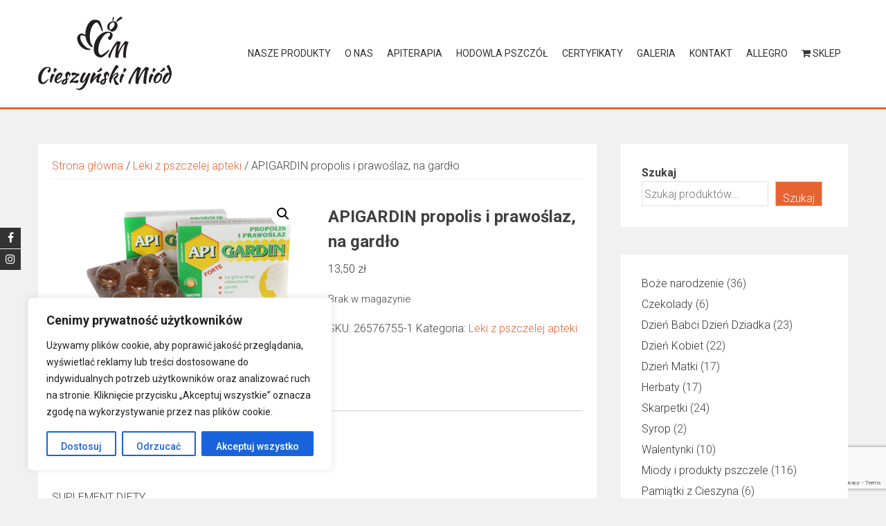

--- FILE ---
content_type: text/html; charset=utf-8
request_url: https://www.google.com/recaptcha/api2/anchor?ar=1&k=6LceoHEqAAAAAFKFc34PMznThb3Y1e72GZhqjIkW&co=aHR0cHM6Ly9jaWVzenluc2tpbWlvZC5wbDo0NDM.&hl=en&v=N67nZn4AqZkNcbeMu4prBgzg&size=invisible&anchor-ms=80000&execute-ms=30000&cb=dig4volocmae
body_size: 48958
content:
<!DOCTYPE HTML><html dir="ltr" lang="en"><head><meta http-equiv="Content-Type" content="text/html; charset=UTF-8">
<meta http-equiv="X-UA-Compatible" content="IE=edge">
<title>reCAPTCHA</title>
<style type="text/css">
/* cyrillic-ext */
@font-face {
  font-family: 'Roboto';
  font-style: normal;
  font-weight: 400;
  font-stretch: 100%;
  src: url(//fonts.gstatic.com/s/roboto/v48/KFO7CnqEu92Fr1ME7kSn66aGLdTylUAMa3GUBHMdazTgWw.woff2) format('woff2');
  unicode-range: U+0460-052F, U+1C80-1C8A, U+20B4, U+2DE0-2DFF, U+A640-A69F, U+FE2E-FE2F;
}
/* cyrillic */
@font-face {
  font-family: 'Roboto';
  font-style: normal;
  font-weight: 400;
  font-stretch: 100%;
  src: url(//fonts.gstatic.com/s/roboto/v48/KFO7CnqEu92Fr1ME7kSn66aGLdTylUAMa3iUBHMdazTgWw.woff2) format('woff2');
  unicode-range: U+0301, U+0400-045F, U+0490-0491, U+04B0-04B1, U+2116;
}
/* greek-ext */
@font-face {
  font-family: 'Roboto';
  font-style: normal;
  font-weight: 400;
  font-stretch: 100%;
  src: url(//fonts.gstatic.com/s/roboto/v48/KFO7CnqEu92Fr1ME7kSn66aGLdTylUAMa3CUBHMdazTgWw.woff2) format('woff2');
  unicode-range: U+1F00-1FFF;
}
/* greek */
@font-face {
  font-family: 'Roboto';
  font-style: normal;
  font-weight: 400;
  font-stretch: 100%;
  src: url(//fonts.gstatic.com/s/roboto/v48/KFO7CnqEu92Fr1ME7kSn66aGLdTylUAMa3-UBHMdazTgWw.woff2) format('woff2');
  unicode-range: U+0370-0377, U+037A-037F, U+0384-038A, U+038C, U+038E-03A1, U+03A3-03FF;
}
/* math */
@font-face {
  font-family: 'Roboto';
  font-style: normal;
  font-weight: 400;
  font-stretch: 100%;
  src: url(//fonts.gstatic.com/s/roboto/v48/KFO7CnqEu92Fr1ME7kSn66aGLdTylUAMawCUBHMdazTgWw.woff2) format('woff2');
  unicode-range: U+0302-0303, U+0305, U+0307-0308, U+0310, U+0312, U+0315, U+031A, U+0326-0327, U+032C, U+032F-0330, U+0332-0333, U+0338, U+033A, U+0346, U+034D, U+0391-03A1, U+03A3-03A9, U+03B1-03C9, U+03D1, U+03D5-03D6, U+03F0-03F1, U+03F4-03F5, U+2016-2017, U+2034-2038, U+203C, U+2040, U+2043, U+2047, U+2050, U+2057, U+205F, U+2070-2071, U+2074-208E, U+2090-209C, U+20D0-20DC, U+20E1, U+20E5-20EF, U+2100-2112, U+2114-2115, U+2117-2121, U+2123-214F, U+2190, U+2192, U+2194-21AE, U+21B0-21E5, U+21F1-21F2, U+21F4-2211, U+2213-2214, U+2216-22FF, U+2308-230B, U+2310, U+2319, U+231C-2321, U+2336-237A, U+237C, U+2395, U+239B-23B7, U+23D0, U+23DC-23E1, U+2474-2475, U+25AF, U+25B3, U+25B7, U+25BD, U+25C1, U+25CA, U+25CC, U+25FB, U+266D-266F, U+27C0-27FF, U+2900-2AFF, U+2B0E-2B11, U+2B30-2B4C, U+2BFE, U+3030, U+FF5B, U+FF5D, U+1D400-1D7FF, U+1EE00-1EEFF;
}
/* symbols */
@font-face {
  font-family: 'Roboto';
  font-style: normal;
  font-weight: 400;
  font-stretch: 100%;
  src: url(//fonts.gstatic.com/s/roboto/v48/KFO7CnqEu92Fr1ME7kSn66aGLdTylUAMaxKUBHMdazTgWw.woff2) format('woff2');
  unicode-range: U+0001-000C, U+000E-001F, U+007F-009F, U+20DD-20E0, U+20E2-20E4, U+2150-218F, U+2190, U+2192, U+2194-2199, U+21AF, U+21E6-21F0, U+21F3, U+2218-2219, U+2299, U+22C4-22C6, U+2300-243F, U+2440-244A, U+2460-24FF, U+25A0-27BF, U+2800-28FF, U+2921-2922, U+2981, U+29BF, U+29EB, U+2B00-2BFF, U+4DC0-4DFF, U+FFF9-FFFB, U+10140-1018E, U+10190-1019C, U+101A0, U+101D0-101FD, U+102E0-102FB, U+10E60-10E7E, U+1D2C0-1D2D3, U+1D2E0-1D37F, U+1F000-1F0FF, U+1F100-1F1AD, U+1F1E6-1F1FF, U+1F30D-1F30F, U+1F315, U+1F31C, U+1F31E, U+1F320-1F32C, U+1F336, U+1F378, U+1F37D, U+1F382, U+1F393-1F39F, U+1F3A7-1F3A8, U+1F3AC-1F3AF, U+1F3C2, U+1F3C4-1F3C6, U+1F3CA-1F3CE, U+1F3D4-1F3E0, U+1F3ED, U+1F3F1-1F3F3, U+1F3F5-1F3F7, U+1F408, U+1F415, U+1F41F, U+1F426, U+1F43F, U+1F441-1F442, U+1F444, U+1F446-1F449, U+1F44C-1F44E, U+1F453, U+1F46A, U+1F47D, U+1F4A3, U+1F4B0, U+1F4B3, U+1F4B9, U+1F4BB, U+1F4BF, U+1F4C8-1F4CB, U+1F4D6, U+1F4DA, U+1F4DF, U+1F4E3-1F4E6, U+1F4EA-1F4ED, U+1F4F7, U+1F4F9-1F4FB, U+1F4FD-1F4FE, U+1F503, U+1F507-1F50B, U+1F50D, U+1F512-1F513, U+1F53E-1F54A, U+1F54F-1F5FA, U+1F610, U+1F650-1F67F, U+1F687, U+1F68D, U+1F691, U+1F694, U+1F698, U+1F6AD, U+1F6B2, U+1F6B9-1F6BA, U+1F6BC, U+1F6C6-1F6CF, U+1F6D3-1F6D7, U+1F6E0-1F6EA, U+1F6F0-1F6F3, U+1F6F7-1F6FC, U+1F700-1F7FF, U+1F800-1F80B, U+1F810-1F847, U+1F850-1F859, U+1F860-1F887, U+1F890-1F8AD, U+1F8B0-1F8BB, U+1F8C0-1F8C1, U+1F900-1F90B, U+1F93B, U+1F946, U+1F984, U+1F996, U+1F9E9, U+1FA00-1FA6F, U+1FA70-1FA7C, U+1FA80-1FA89, U+1FA8F-1FAC6, U+1FACE-1FADC, U+1FADF-1FAE9, U+1FAF0-1FAF8, U+1FB00-1FBFF;
}
/* vietnamese */
@font-face {
  font-family: 'Roboto';
  font-style: normal;
  font-weight: 400;
  font-stretch: 100%;
  src: url(//fonts.gstatic.com/s/roboto/v48/KFO7CnqEu92Fr1ME7kSn66aGLdTylUAMa3OUBHMdazTgWw.woff2) format('woff2');
  unicode-range: U+0102-0103, U+0110-0111, U+0128-0129, U+0168-0169, U+01A0-01A1, U+01AF-01B0, U+0300-0301, U+0303-0304, U+0308-0309, U+0323, U+0329, U+1EA0-1EF9, U+20AB;
}
/* latin-ext */
@font-face {
  font-family: 'Roboto';
  font-style: normal;
  font-weight: 400;
  font-stretch: 100%;
  src: url(//fonts.gstatic.com/s/roboto/v48/KFO7CnqEu92Fr1ME7kSn66aGLdTylUAMa3KUBHMdazTgWw.woff2) format('woff2');
  unicode-range: U+0100-02BA, U+02BD-02C5, U+02C7-02CC, U+02CE-02D7, U+02DD-02FF, U+0304, U+0308, U+0329, U+1D00-1DBF, U+1E00-1E9F, U+1EF2-1EFF, U+2020, U+20A0-20AB, U+20AD-20C0, U+2113, U+2C60-2C7F, U+A720-A7FF;
}
/* latin */
@font-face {
  font-family: 'Roboto';
  font-style: normal;
  font-weight: 400;
  font-stretch: 100%;
  src: url(//fonts.gstatic.com/s/roboto/v48/KFO7CnqEu92Fr1ME7kSn66aGLdTylUAMa3yUBHMdazQ.woff2) format('woff2');
  unicode-range: U+0000-00FF, U+0131, U+0152-0153, U+02BB-02BC, U+02C6, U+02DA, U+02DC, U+0304, U+0308, U+0329, U+2000-206F, U+20AC, U+2122, U+2191, U+2193, U+2212, U+2215, U+FEFF, U+FFFD;
}
/* cyrillic-ext */
@font-face {
  font-family: 'Roboto';
  font-style: normal;
  font-weight: 500;
  font-stretch: 100%;
  src: url(//fonts.gstatic.com/s/roboto/v48/KFO7CnqEu92Fr1ME7kSn66aGLdTylUAMa3GUBHMdazTgWw.woff2) format('woff2');
  unicode-range: U+0460-052F, U+1C80-1C8A, U+20B4, U+2DE0-2DFF, U+A640-A69F, U+FE2E-FE2F;
}
/* cyrillic */
@font-face {
  font-family: 'Roboto';
  font-style: normal;
  font-weight: 500;
  font-stretch: 100%;
  src: url(//fonts.gstatic.com/s/roboto/v48/KFO7CnqEu92Fr1ME7kSn66aGLdTylUAMa3iUBHMdazTgWw.woff2) format('woff2');
  unicode-range: U+0301, U+0400-045F, U+0490-0491, U+04B0-04B1, U+2116;
}
/* greek-ext */
@font-face {
  font-family: 'Roboto';
  font-style: normal;
  font-weight: 500;
  font-stretch: 100%;
  src: url(//fonts.gstatic.com/s/roboto/v48/KFO7CnqEu92Fr1ME7kSn66aGLdTylUAMa3CUBHMdazTgWw.woff2) format('woff2');
  unicode-range: U+1F00-1FFF;
}
/* greek */
@font-face {
  font-family: 'Roboto';
  font-style: normal;
  font-weight: 500;
  font-stretch: 100%;
  src: url(//fonts.gstatic.com/s/roboto/v48/KFO7CnqEu92Fr1ME7kSn66aGLdTylUAMa3-UBHMdazTgWw.woff2) format('woff2');
  unicode-range: U+0370-0377, U+037A-037F, U+0384-038A, U+038C, U+038E-03A1, U+03A3-03FF;
}
/* math */
@font-face {
  font-family: 'Roboto';
  font-style: normal;
  font-weight: 500;
  font-stretch: 100%;
  src: url(//fonts.gstatic.com/s/roboto/v48/KFO7CnqEu92Fr1ME7kSn66aGLdTylUAMawCUBHMdazTgWw.woff2) format('woff2');
  unicode-range: U+0302-0303, U+0305, U+0307-0308, U+0310, U+0312, U+0315, U+031A, U+0326-0327, U+032C, U+032F-0330, U+0332-0333, U+0338, U+033A, U+0346, U+034D, U+0391-03A1, U+03A3-03A9, U+03B1-03C9, U+03D1, U+03D5-03D6, U+03F0-03F1, U+03F4-03F5, U+2016-2017, U+2034-2038, U+203C, U+2040, U+2043, U+2047, U+2050, U+2057, U+205F, U+2070-2071, U+2074-208E, U+2090-209C, U+20D0-20DC, U+20E1, U+20E5-20EF, U+2100-2112, U+2114-2115, U+2117-2121, U+2123-214F, U+2190, U+2192, U+2194-21AE, U+21B0-21E5, U+21F1-21F2, U+21F4-2211, U+2213-2214, U+2216-22FF, U+2308-230B, U+2310, U+2319, U+231C-2321, U+2336-237A, U+237C, U+2395, U+239B-23B7, U+23D0, U+23DC-23E1, U+2474-2475, U+25AF, U+25B3, U+25B7, U+25BD, U+25C1, U+25CA, U+25CC, U+25FB, U+266D-266F, U+27C0-27FF, U+2900-2AFF, U+2B0E-2B11, U+2B30-2B4C, U+2BFE, U+3030, U+FF5B, U+FF5D, U+1D400-1D7FF, U+1EE00-1EEFF;
}
/* symbols */
@font-face {
  font-family: 'Roboto';
  font-style: normal;
  font-weight: 500;
  font-stretch: 100%;
  src: url(//fonts.gstatic.com/s/roboto/v48/KFO7CnqEu92Fr1ME7kSn66aGLdTylUAMaxKUBHMdazTgWw.woff2) format('woff2');
  unicode-range: U+0001-000C, U+000E-001F, U+007F-009F, U+20DD-20E0, U+20E2-20E4, U+2150-218F, U+2190, U+2192, U+2194-2199, U+21AF, U+21E6-21F0, U+21F3, U+2218-2219, U+2299, U+22C4-22C6, U+2300-243F, U+2440-244A, U+2460-24FF, U+25A0-27BF, U+2800-28FF, U+2921-2922, U+2981, U+29BF, U+29EB, U+2B00-2BFF, U+4DC0-4DFF, U+FFF9-FFFB, U+10140-1018E, U+10190-1019C, U+101A0, U+101D0-101FD, U+102E0-102FB, U+10E60-10E7E, U+1D2C0-1D2D3, U+1D2E0-1D37F, U+1F000-1F0FF, U+1F100-1F1AD, U+1F1E6-1F1FF, U+1F30D-1F30F, U+1F315, U+1F31C, U+1F31E, U+1F320-1F32C, U+1F336, U+1F378, U+1F37D, U+1F382, U+1F393-1F39F, U+1F3A7-1F3A8, U+1F3AC-1F3AF, U+1F3C2, U+1F3C4-1F3C6, U+1F3CA-1F3CE, U+1F3D4-1F3E0, U+1F3ED, U+1F3F1-1F3F3, U+1F3F5-1F3F7, U+1F408, U+1F415, U+1F41F, U+1F426, U+1F43F, U+1F441-1F442, U+1F444, U+1F446-1F449, U+1F44C-1F44E, U+1F453, U+1F46A, U+1F47D, U+1F4A3, U+1F4B0, U+1F4B3, U+1F4B9, U+1F4BB, U+1F4BF, U+1F4C8-1F4CB, U+1F4D6, U+1F4DA, U+1F4DF, U+1F4E3-1F4E6, U+1F4EA-1F4ED, U+1F4F7, U+1F4F9-1F4FB, U+1F4FD-1F4FE, U+1F503, U+1F507-1F50B, U+1F50D, U+1F512-1F513, U+1F53E-1F54A, U+1F54F-1F5FA, U+1F610, U+1F650-1F67F, U+1F687, U+1F68D, U+1F691, U+1F694, U+1F698, U+1F6AD, U+1F6B2, U+1F6B9-1F6BA, U+1F6BC, U+1F6C6-1F6CF, U+1F6D3-1F6D7, U+1F6E0-1F6EA, U+1F6F0-1F6F3, U+1F6F7-1F6FC, U+1F700-1F7FF, U+1F800-1F80B, U+1F810-1F847, U+1F850-1F859, U+1F860-1F887, U+1F890-1F8AD, U+1F8B0-1F8BB, U+1F8C0-1F8C1, U+1F900-1F90B, U+1F93B, U+1F946, U+1F984, U+1F996, U+1F9E9, U+1FA00-1FA6F, U+1FA70-1FA7C, U+1FA80-1FA89, U+1FA8F-1FAC6, U+1FACE-1FADC, U+1FADF-1FAE9, U+1FAF0-1FAF8, U+1FB00-1FBFF;
}
/* vietnamese */
@font-face {
  font-family: 'Roboto';
  font-style: normal;
  font-weight: 500;
  font-stretch: 100%;
  src: url(//fonts.gstatic.com/s/roboto/v48/KFO7CnqEu92Fr1ME7kSn66aGLdTylUAMa3OUBHMdazTgWw.woff2) format('woff2');
  unicode-range: U+0102-0103, U+0110-0111, U+0128-0129, U+0168-0169, U+01A0-01A1, U+01AF-01B0, U+0300-0301, U+0303-0304, U+0308-0309, U+0323, U+0329, U+1EA0-1EF9, U+20AB;
}
/* latin-ext */
@font-face {
  font-family: 'Roboto';
  font-style: normal;
  font-weight: 500;
  font-stretch: 100%;
  src: url(//fonts.gstatic.com/s/roboto/v48/KFO7CnqEu92Fr1ME7kSn66aGLdTylUAMa3KUBHMdazTgWw.woff2) format('woff2');
  unicode-range: U+0100-02BA, U+02BD-02C5, U+02C7-02CC, U+02CE-02D7, U+02DD-02FF, U+0304, U+0308, U+0329, U+1D00-1DBF, U+1E00-1E9F, U+1EF2-1EFF, U+2020, U+20A0-20AB, U+20AD-20C0, U+2113, U+2C60-2C7F, U+A720-A7FF;
}
/* latin */
@font-face {
  font-family: 'Roboto';
  font-style: normal;
  font-weight: 500;
  font-stretch: 100%;
  src: url(//fonts.gstatic.com/s/roboto/v48/KFO7CnqEu92Fr1ME7kSn66aGLdTylUAMa3yUBHMdazQ.woff2) format('woff2');
  unicode-range: U+0000-00FF, U+0131, U+0152-0153, U+02BB-02BC, U+02C6, U+02DA, U+02DC, U+0304, U+0308, U+0329, U+2000-206F, U+20AC, U+2122, U+2191, U+2193, U+2212, U+2215, U+FEFF, U+FFFD;
}
/* cyrillic-ext */
@font-face {
  font-family: 'Roboto';
  font-style: normal;
  font-weight: 900;
  font-stretch: 100%;
  src: url(//fonts.gstatic.com/s/roboto/v48/KFO7CnqEu92Fr1ME7kSn66aGLdTylUAMa3GUBHMdazTgWw.woff2) format('woff2');
  unicode-range: U+0460-052F, U+1C80-1C8A, U+20B4, U+2DE0-2DFF, U+A640-A69F, U+FE2E-FE2F;
}
/* cyrillic */
@font-face {
  font-family: 'Roboto';
  font-style: normal;
  font-weight: 900;
  font-stretch: 100%;
  src: url(//fonts.gstatic.com/s/roboto/v48/KFO7CnqEu92Fr1ME7kSn66aGLdTylUAMa3iUBHMdazTgWw.woff2) format('woff2');
  unicode-range: U+0301, U+0400-045F, U+0490-0491, U+04B0-04B1, U+2116;
}
/* greek-ext */
@font-face {
  font-family: 'Roboto';
  font-style: normal;
  font-weight: 900;
  font-stretch: 100%;
  src: url(//fonts.gstatic.com/s/roboto/v48/KFO7CnqEu92Fr1ME7kSn66aGLdTylUAMa3CUBHMdazTgWw.woff2) format('woff2');
  unicode-range: U+1F00-1FFF;
}
/* greek */
@font-face {
  font-family: 'Roboto';
  font-style: normal;
  font-weight: 900;
  font-stretch: 100%;
  src: url(//fonts.gstatic.com/s/roboto/v48/KFO7CnqEu92Fr1ME7kSn66aGLdTylUAMa3-UBHMdazTgWw.woff2) format('woff2');
  unicode-range: U+0370-0377, U+037A-037F, U+0384-038A, U+038C, U+038E-03A1, U+03A3-03FF;
}
/* math */
@font-face {
  font-family: 'Roboto';
  font-style: normal;
  font-weight: 900;
  font-stretch: 100%;
  src: url(//fonts.gstatic.com/s/roboto/v48/KFO7CnqEu92Fr1ME7kSn66aGLdTylUAMawCUBHMdazTgWw.woff2) format('woff2');
  unicode-range: U+0302-0303, U+0305, U+0307-0308, U+0310, U+0312, U+0315, U+031A, U+0326-0327, U+032C, U+032F-0330, U+0332-0333, U+0338, U+033A, U+0346, U+034D, U+0391-03A1, U+03A3-03A9, U+03B1-03C9, U+03D1, U+03D5-03D6, U+03F0-03F1, U+03F4-03F5, U+2016-2017, U+2034-2038, U+203C, U+2040, U+2043, U+2047, U+2050, U+2057, U+205F, U+2070-2071, U+2074-208E, U+2090-209C, U+20D0-20DC, U+20E1, U+20E5-20EF, U+2100-2112, U+2114-2115, U+2117-2121, U+2123-214F, U+2190, U+2192, U+2194-21AE, U+21B0-21E5, U+21F1-21F2, U+21F4-2211, U+2213-2214, U+2216-22FF, U+2308-230B, U+2310, U+2319, U+231C-2321, U+2336-237A, U+237C, U+2395, U+239B-23B7, U+23D0, U+23DC-23E1, U+2474-2475, U+25AF, U+25B3, U+25B7, U+25BD, U+25C1, U+25CA, U+25CC, U+25FB, U+266D-266F, U+27C0-27FF, U+2900-2AFF, U+2B0E-2B11, U+2B30-2B4C, U+2BFE, U+3030, U+FF5B, U+FF5D, U+1D400-1D7FF, U+1EE00-1EEFF;
}
/* symbols */
@font-face {
  font-family: 'Roboto';
  font-style: normal;
  font-weight: 900;
  font-stretch: 100%;
  src: url(//fonts.gstatic.com/s/roboto/v48/KFO7CnqEu92Fr1ME7kSn66aGLdTylUAMaxKUBHMdazTgWw.woff2) format('woff2');
  unicode-range: U+0001-000C, U+000E-001F, U+007F-009F, U+20DD-20E0, U+20E2-20E4, U+2150-218F, U+2190, U+2192, U+2194-2199, U+21AF, U+21E6-21F0, U+21F3, U+2218-2219, U+2299, U+22C4-22C6, U+2300-243F, U+2440-244A, U+2460-24FF, U+25A0-27BF, U+2800-28FF, U+2921-2922, U+2981, U+29BF, U+29EB, U+2B00-2BFF, U+4DC0-4DFF, U+FFF9-FFFB, U+10140-1018E, U+10190-1019C, U+101A0, U+101D0-101FD, U+102E0-102FB, U+10E60-10E7E, U+1D2C0-1D2D3, U+1D2E0-1D37F, U+1F000-1F0FF, U+1F100-1F1AD, U+1F1E6-1F1FF, U+1F30D-1F30F, U+1F315, U+1F31C, U+1F31E, U+1F320-1F32C, U+1F336, U+1F378, U+1F37D, U+1F382, U+1F393-1F39F, U+1F3A7-1F3A8, U+1F3AC-1F3AF, U+1F3C2, U+1F3C4-1F3C6, U+1F3CA-1F3CE, U+1F3D4-1F3E0, U+1F3ED, U+1F3F1-1F3F3, U+1F3F5-1F3F7, U+1F408, U+1F415, U+1F41F, U+1F426, U+1F43F, U+1F441-1F442, U+1F444, U+1F446-1F449, U+1F44C-1F44E, U+1F453, U+1F46A, U+1F47D, U+1F4A3, U+1F4B0, U+1F4B3, U+1F4B9, U+1F4BB, U+1F4BF, U+1F4C8-1F4CB, U+1F4D6, U+1F4DA, U+1F4DF, U+1F4E3-1F4E6, U+1F4EA-1F4ED, U+1F4F7, U+1F4F9-1F4FB, U+1F4FD-1F4FE, U+1F503, U+1F507-1F50B, U+1F50D, U+1F512-1F513, U+1F53E-1F54A, U+1F54F-1F5FA, U+1F610, U+1F650-1F67F, U+1F687, U+1F68D, U+1F691, U+1F694, U+1F698, U+1F6AD, U+1F6B2, U+1F6B9-1F6BA, U+1F6BC, U+1F6C6-1F6CF, U+1F6D3-1F6D7, U+1F6E0-1F6EA, U+1F6F0-1F6F3, U+1F6F7-1F6FC, U+1F700-1F7FF, U+1F800-1F80B, U+1F810-1F847, U+1F850-1F859, U+1F860-1F887, U+1F890-1F8AD, U+1F8B0-1F8BB, U+1F8C0-1F8C1, U+1F900-1F90B, U+1F93B, U+1F946, U+1F984, U+1F996, U+1F9E9, U+1FA00-1FA6F, U+1FA70-1FA7C, U+1FA80-1FA89, U+1FA8F-1FAC6, U+1FACE-1FADC, U+1FADF-1FAE9, U+1FAF0-1FAF8, U+1FB00-1FBFF;
}
/* vietnamese */
@font-face {
  font-family: 'Roboto';
  font-style: normal;
  font-weight: 900;
  font-stretch: 100%;
  src: url(//fonts.gstatic.com/s/roboto/v48/KFO7CnqEu92Fr1ME7kSn66aGLdTylUAMa3OUBHMdazTgWw.woff2) format('woff2');
  unicode-range: U+0102-0103, U+0110-0111, U+0128-0129, U+0168-0169, U+01A0-01A1, U+01AF-01B0, U+0300-0301, U+0303-0304, U+0308-0309, U+0323, U+0329, U+1EA0-1EF9, U+20AB;
}
/* latin-ext */
@font-face {
  font-family: 'Roboto';
  font-style: normal;
  font-weight: 900;
  font-stretch: 100%;
  src: url(//fonts.gstatic.com/s/roboto/v48/KFO7CnqEu92Fr1ME7kSn66aGLdTylUAMa3KUBHMdazTgWw.woff2) format('woff2');
  unicode-range: U+0100-02BA, U+02BD-02C5, U+02C7-02CC, U+02CE-02D7, U+02DD-02FF, U+0304, U+0308, U+0329, U+1D00-1DBF, U+1E00-1E9F, U+1EF2-1EFF, U+2020, U+20A0-20AB, U+20AD-20C0, U+2113, U+2C60-2C7F, U+A720-A7FF;
}
/* latin */
@font-face {
  font-family: 'Roboto';
  font-style: normal;
  font-weight: 900;
  font-stretch: 100%;
  src: url(//fonts.gstatic.com/s/roboto/v48/KFO7CnqEu92Fr1ME7kSn66aGLdTylUAMa3yUBHMdazQ.woff2) format('woff2');
  unicode-range: U+0000-00FF, U+0131, U+0152-0153, U+02BB-02BC, U+02C6, U+02DA, U+02DC, U+0304, U+0308, U+0329, U+2000-206F, U+20AC, U+2122, U+2191, U+2193, U+2212, U+2215, U+FEFF, U+FFFD;
}

</style>
<link rel="stylesheet" type="text/css" href="https://www.gstatic.com/recaptcha/releases/N67nZn4AqZkNcbeMu4prBgzg/styles__ltr.css">
<script nonce="fKdjqs_CjFI3alas6VFUfg" type="text/javascript">window['__recaptcha_api'] = 'https://www.google.com/recaptcha/api2/';</script>
<script type="text/javascript" src="https://www.gstatic.com/recaptcha/releases/N67nZn4AqZkNcbeMu4prBgzg/recaptcha__en.js" nonce="fKdjqs_CjFI3alas6VFUfg">
      
    </script></head>
<body><div id="rc-anchor-alert" class="rc-anchor-alert"></div>
<input type="hidden" id="recaptcha-token" value="[base64]">
<script type="text/javascript" nonce="fKdjqs_CjFI3alas6VFUfg">
      recaptcha.anchor.Main.init("[\x22ainput\x22,[\x22bgdata\x22,\x22\x22,\[base64]/[base64]/[base64]/[base64]/[base64]/[base64]/YihPLDAsW0wsMzZdKTooTy5YLnB1c2goTy5aLnNsaWNlKCkpLE8uWls3Nl09dm9pZCAwLFUoNzYsTyxxKSl9LGM9ZnVuY3Rpb24oTyxxKXtxLlk9KChxLlk/[base64]/[base64]/Wi52KCk6Wi5OLHItWi5OKSxJPj4xNCk+MCxaKS5oJiYoWi5oXj0oWi5sKzE+PjIpKihJPDwyKSksWikubCsxPj4yIT0wfHxaLnUseCl8fHUpWi5pPTAsWi5OPXI7aWYoIXUpcmV0dXJuIGZhbHNlO2lmKFouRz5aLkgmJihaLkg9Wi5HKSxyLVouRjxaLkctKE8/MjU1OnE/NToyKSlyZXR1cm4gZmFsc2U7cmV0dXJuIShaLlU9KCgoTz1sKHE/[base64]/[base64]/[base64]/[base64]/[base64]\\u003d\x22,\[base64]\x22,\x22R3/CuMKmJ8KLfsKiJE4Uwopdw7ocS8OGwpbCssOqwql/[base64]/Csm7Ch3NdwoE2bWgOb8KkwrrDp3XDiDIHw6vCqlnDtsOgX8KHwqN/wqvDucKRwoc5wrrCmsKAw5JAw5hVwqLDiMOQw7HCnSLDlzDClcOmfQvCqMKdBMOTwr/ColjDvsKGw5JdU8Kiw7EZKcOXa8Krwq48M8KAw6LDv8OuVAfCpm/DsX4IwrUAdW9+JTrDp2PCs8O9Lz9Bw4I4wo17w5PDtcKkw5kOBsKYw7pUwqoHwrnChzvDu33ClcK2w6XDv3TCkMOawp7CmAfChsOja8KSLw7CuR7CkVfDmcOcNFR9wpXDqcO6w45CSAN+wp3Dq3fDk8KXZTTCsMOIw7DCtsK/wrXCnsKrwoQswrvCrGLCmD3CrXzDo8K+OBjDtsK9CsO9ZMOgG2lrw4LCnUzDnhMBw47CjMOmwpVcI8K8LyFxHMK8w5EKwqfClsOdJsKXcS1Rwr/Du2/DsEo4DwPDjMOIwqNbw4BcwpPCqGnCucOsS8OSwq4GDMOnDMKaw4TDpWEEKsODQ2bCpBHDpQAkXMOiw6TDsn8ifMKOwr9AEMOmXBjCncKAIsKndcOeCyjCqMODC8OsPn0QaE3DjMKML8KQwqlpA1Bow5UNYMK3w7/DpcOLHMKdwqZkaU/DomzCs0tdF8KeMcOdw6/DrjvDpsK1K8OACEPCvcODCWMEeDDCpAXCisOgw6PDgzbDl2Rxw4x6dQg9AmJCacK7wpTDqg/CghvDnsOGw6cRwpBvwp4mX8K7YcOkw49/DTU5fF7DsVQFbsObwqZDwr/CkMOdSsKdwqLCo8ORwoPCocOfPsKJwohATMOJwrvCtMOwwrDDjsONw6s2NsKAbsOEw7bDm8KPw5l6wpLDgMO7Zi48Ez9yw7Z/c2wNw7glw50US1HCnMKzw7JSwp9BSgfCjMOAQy3CuQIKwojChMK7fQ/[base64]/DrsOVC2t4DHgfU8KxwrnDrnN/HTYTw6LCsMO6DMOyw447YsKhC0MlD2fClMKWIg7CpxJLb8KCw53Cs8KiIMKwAsOBARvDmsOGwrXDsRfDi0lwYcKywqPDncO/w4dLw6cYw5TCgm7Dvg5fPMOQwonDjsKABAV8a8Kyw64IwprDjErCl8KReHFDw78Uwo9OdcKLdwQ8T8ODDMO5w6bDny1Awptiwo/DuXoHwoApw4nDsMKwXcKUw6rDlxAmw5J9AQYSwrrDjMKRw5nDuMKlRVjDiG3CuMKAZSVqFyTDmcK3PMO0ej9NOCQaGU3DiMKLEnE+DWxOwo3DjhnDj8KVw79Cw7jDo24AwpFLwqZ+c37DqsO9K8OJwrrChMKoLcO/XcOEbA82Lx04FiJswqDCnVnCkVhxNjXCp8KGFXLCrsKfSG/DkwoAWcOWQAvClsOUwr3Dl2BMW8KINcKwwps3wqPDs8OERidkwrDChMOswqUORyXCicKlw61Mw5DCsMOmJ8OLSGBWwqLCvcOjw65lwqvCgFXDgkw/[base64]/[base64]/DtsK0w5DCo1xYNsOtGgHDgcKYw6B8ITnCmmjDpXrDkMKswqTDksOyw4hbPGrCiBHCph9CCMK2w7zDrgnDvTvCqmtjQcOlw6sRdBUYMsOrwoAaw7zDs8O9w4Ndw6XDlSNmw73CugrCpcOywq9STRrCqBTDnmHCuU3DjsOQwqV7wp/CpVd9IsKaYyDDvg1LMS/Cnw3CpsOOw4nCuMOvwp7Dgi/CvA0TQ8OAwrTCicO6TMKww7MowqbDvsKYwo9xwrsNw4x8F8Ogw6BtLsKEwqQ0w6c1Y8KLw6E0w4rDsGoCwrPDqcK6W03CmwJMJBrCksOOYsOAw7zCssOiw5QaXC3DvsO8wpjCn8Kca8OnKUrClS5Qw6FGwo/CusKvwoPDp8KRS8K/wr1TwroGw5XDvcOkSmxXak1ewqB+wo4vwoXCh8Kkwo7Dh1/[base64]/Di8Omej0vw4DCvADCncOHXm7DrcOaP8KowqvCuCXCucO3IsOdGDjDtFpNwpXDsMKrV8OCwqHDqcOsw7PDsU4QwoTCtGIOwrNmwoxuwqTCosOxCkLDkVdrWS9RfWNBLsOWwqwvGcO1w5Vlw7bDn8KCEsOOwr1/ESkiw5BBPkodw4pvaMOcW1oWwrPDk8OowoU2UcOCXcOSw6HCocK4wq9wwozDicO+OMK9wrnDjUrCnm45HsOfYUDChSbCjlAFHWvClMK/w7E1w4daTMKHfg/ChsOLw6PDg8O4ZWjCucOKwrtwwrteNwBKN8OjewxYw6rCjcOsSxQYGmFXIcOPU8O6PBXCqVgTUcKlNMOLMUM2w4DDnsKZc8O8w6tPaGLDiGNhSx7Dp8OZw4LDniHCgSnDklnCrMORRBUycsKkSWVNwosZw7nCkcONP8KXCsO9eREPworDvlUEDsOJw7/Dg8KfdcOKw6rDi8KKdFU9e8OBBMOnw7TCpi/DsMKHSUPCisOjVR/[base64]/DpWJtwpUjw6PDiwrDoHDDgHrCmX/CgcOOwq7Dh8OfZ2Jewq0Lwr3DgQjCosK6wqHDtDlkO1PDgMOkSH5cXsOfRz4qw5vDvSfCtMKvLFnCmcOAAMORw6nCtMOvw7/DncKiwr7ClUpYw7sQIcKow5UIwrR4wonChQfDlsOYXAvCgMO0X2jDrMOhdUVeAMKMScK3wq/[base64]/IsKIwq/[base64]/CoVbCgwNsEX7Cv1/[base64]/dcKEwqUewoQZw73DmMOrHnJ6wqvCmsKGwocvwrHDvDvDp8K2TH/DoxdpwqXChcKTw7VgwoRvTMKkTDhcF25pB8KLCcKJwrRGVxzCo8OPZXDCpMOPw5bDtsK7w7UmZcKOEcOAL8OaR0wfw7klFy/CscOPw6MNw4I4Wg5IwobDtz/[base64]/CtsKPQsO/J8KgEg7CvUogMcKIw4vCgcOHwrZkw5nCo8K7DMOsGX1LCMKOPS9Nai/CmsK5w7gUwqPDuijCp8KBPcKMw7waYsKXw6LClMOYbDTDk0/[base64]/Dg8OTw5/Cs8Oqw59EO8O4wrQqwqIPwqcFOcO0CcOow67Ds8Kpw63DgnnCocOhw5vDhsK9w6ABd2kQw6jCnkTDjcKaUXl6RcOWQxEWw53DhcO2w7rDqzddwr4zw51uw4fDl8KgB34Kw5zDl8KsWsOcw5djKS/Cv8OKGyECwrNKQcK3wrXDuDXClHvCusOGG33Dl8O/w6nDocOvaHDCmcKUw5wERWPChsK9wrdPwpnCjk5uTmLDvC/CvcOWKTLCh8KZHQF7IMKrLsKhPcKRwrEIwq/Cuwx3e8KQP8KtXMObRMOWBj7Drk/CiHPDs8K2HMO/[base64]/DosKvJMKJwr5HIsOnNcOaw47Cl2bCjAtwPMKawr1ADGITRWEWNcO0QWvDocOIw5g8woRUwrpGPzTDhSvCvMO0w5PCqHsPw4/ClGx4w4PDjgPCly44LRfDo8KWw7DClcKQwrpkw7XDuk7Cq8Kgw47DqnrCihXDtcOJSCkwAMOkwoEGwoDDjkNLw4tbwrt/[base64]/[base64]/[base64]/[base64]/[base64]/[base64]/w4Fgw6TCqMOTwqYFDWHDlsOMw5wnRcO1w541w7V+w67CpmfDmFIqwrbCkMOyw4BnwqguC8K7GsKwwqnDqBvDnlvDlnHDmMKTUMO3c8KiOMKvbcKcw51Mw5/DusKBw4DCmMOww7TDmMOoSgILw6hqcMOvJSzDmcKrQEjDunomb8K4CsKEVMKMw6tAw6ghw6xlw7xvOl09czDCl0AQwoXDo8K7dyvDmSDDhsOGwrRGwpnDmhPDk8OFEsOcFhkWRMOhWMKuFwHCrznDo05EOMKGw4bDvsOTwqfDhQ/[base64]/DhH3CncKLwrU0cS7CnmZnwrDDtMKFwrvCqMOQw5fDsMKOw4Uqw7LDuhPCncKEF8ONwrtcwo8Dw5h9G8KdaVLDoQ5aw6XCq8O6YQ3CuQRkwpwVPsOTw7bDnWvCjcK/ciPDoMOhAGbDqsO0YRDDmDHCuj0qYcORw4Akw6zCkzbCi8K0w7/Cp8KCMcKewpdCwonCs8KWwpRgwqXCoMKTTMKbw7tUYcK/IyZXwqDCk8Knwr1wTl3DlR3CshIEJydsw4XCi8K8wrDCscKzU8K2w5vDlmsZOMK5wq5ZwoPCgsOoLR/CuMOUw5XChCpZwrfChUlBwrA7IsK/w6EjBsKfTcKVNcKOGsOhw6nDsDPCgMOBaWgxHFDDgcOCQsOSH14kazInw6Bxwq5AWsODwpg8S1FXP8OXZ8O0w6jDojfCtsO+wrnCqSfDiDDCoMK/DcOpwp5jf8KcecKedRXDrcOkw4LDoG5lwqnCk8OacQXDqMOnw5bCngrDrcK1ZHACw7xEI8O3wq47w4nCoBjDrxslU8OpwqwYO8KJQUbCtTNPw7LChsO+J8KFwqfCpQnDtsOxAxzCpwvDicO9D8OsVMOJwq/DgcKXfMOPwqHCh8Oyw4vCuh3CssOZBRMMf0jCphVxwqBDw6QBw6/CmyZbEcKLIMO9I8ODwqMSbcOTwr3CnsKFKzLDicKRw4RFGMOeWRVIwqRdKcOkZC4bbHUjw48hZQkZTcONYsK2UMO7wpLCoMOEw7Q7wp0vacOvw7B/QF5BwpLCiUhFPsOnVx8uwpLDoMKgw5pJw67CmcKUJcOyw4XDpjLCtcK6MsOJw4fClx7CsSXDnMOewp0Sw5fClGbCp8OOWMOfHX7DusOwAsKmd8OMw7Qmw49Gw7UrW3/ChmTChA3CtsOaE28wFGPCmHYywpMaW1nCksKFexEUacKxw6Axwq/ClEbCqcKMw5B3wpnDpMKiwo8mJcOdwpBsw4TDh8OtfmLClTfDjMOEwq1oWCfDnsOtJyTDmMOYCsKlWiRuWMKRwpDCtMKfEk/[base64]/U8Oww4zCh39/wrzCicKfEsKUM8Osw5ccHsOFQmMJAcOPwqx1KiJFHsO+w4dzLmVLw5jDmUkCwprDgsKOF8OlUH/[base64]/ChTRLen9Iw7/[base64]/[base64]/HXF6YQ/[base64]/DosOMw7DCtMOSwpnDnsOqFcONSyDDkHbDkMOgZcOlwr4tazILPXfDphEQXU/CqjkLw4U4Q1Z1CsKhwqTDpMK6wp7CnXfDjl7CqXw6ZMOzesK8wql2JiXCpnhYwoJSwrzCqjNIw7/DlzfDqyNcYhjDgn7CjTB/w7AXT8KLaMKCD03Dj8OJwr/CucOfwpTDg8OSWsKQYMOIw55Qwq3DisOFwpQFwpvDhMKvJEPDsS8NwofDtCTCkXXDl8KxwrkRw7fCnmbCp1hfEcK+wqrCqMOuBV3ClsOVwrtNw4/DlzXDmsOcUMOCw7fDrMKIwoVyPsOGGcKLw7LCuyvDtcO3wrHCqxPDhhwrIsODfcKUBMKMw5IqwofDhAULTMOmw6vCrHMKNcOSw5fCucOwdcOAw5jDiMOkwoArbFEPwo8oD8KuwpjDgRw1wqzDsUjCtjzCpsK1w5gKbsK4woRVJytCw5/DhFVjT0kBQMKVfcO2c07Cpl7CozEHJBgGw5TCj3g/AcKkI8OMOznDoVF1MsK6w7EMCsO+w6taBcOswrHChXpQVEl1QRUbOsKqw5LDjMKAG8K8w6tAw67CshrCpnVKwo7ChCfCmMK+wpdAwrTDjGrDq0dLwp5jw6zDvm5wwr89wq3DilPCiSN9F0xgFQ5bwobCqcO/DsK3bGFVScO7wo3CtsOGw7LCvMO/wrUvcyPDnGIMw6QFHsKcwrrDj1PDo8Kew6FTw4nCk8KaJS/DoMKIw7HCuWgmFWPClcOhwqR/CVBbLsO4wpzClcKJMF43w7XCk8K6w73CuMKHwq8dIMKkTcOew5NLw7LDjHJHSj1MFMOJXljCn8ObKWdIw7PCusK/w7xodDfCgC7Cr8ORBMOYNDfCrxgdwpt1KGzDrMOiX8KSFn98aMOCHWxQwp8Tw73Ch8O9ay7CpHprw47DgMO0wo0uwpnDsMOawqfDkgHDnQBSwqbCh8Oawpg/KVxiw5lAwpg/w6HCnlZCa3nCuyXDsRBcJw4bK8OsSU0UwpwuXzZ7XwvDjEQDwr3CnMKGw4wALw7DnWUPwo8jw5TCmg1pVcKeRDtRwqRnP8Obw4oLw5HCoEU/[base64]/BMKKw6zChjlEQFDDmDzCi8KXwqskwqoNCS1ndcK1w4BDw7Riw4VoVgQbRsOhwpBnw5TDt8KUBMOve1JZdcOvPRdBUz7Dl8OxBMOIHsKwXMKKw7/DicOJw6QHw44kw73ChmJscUZZw4LDksKkwqxdw70jcV4Dw7nDjmrCtsOBWUbCvcOVw6/Cmy/CsCDDpMKxMcOJZ8O4X8K2w6VLwpQKH2nCjMKZVsORDjR4bsKuG8O6w4nCjsOtw7FBRSbCrMOawrZjb8Kqw6HDkX/DjEJdwo10w5Q5worCqE1Nw5jDiGnCm8OgTlVIHGQUw4fDr0c3w54eF3kQRA56wpRCw4vChCfDpA3CrVZPw7w3wogYw61TcsKlAF3DhGjDmcKuwoxrKEh6wo/[base64]/[base64]/[base64]/CvcK5w5JTcTVpZMKqw4rCjnQkIDFJD8Ouw57ChcOwwpDDm8KpVcKiw4/DnsK2b3vChsO/w4XCmMKrwoV9fMOFwqrCj2/DryTCmcOaw6HDvX7DqnBsHEYWw49ALsOpB8KBw4BQw4YYwrnDi8OBw6Utw7LDiXQEw7Ymc8KuID7DoSRbw65Dwqt0URrDmA8ewoRLYMOSwqkhE8ODwoMDw7tJRsKHQmw0eMKHXsKEZFokwrF7Ol7CgsOJVsKTw4/Cpl/DtEnCnsKZw5zDlkUzY8O+w5fDt8O9fcOzw7Bfwo3DicKKT8KWR8OCw5/DisOyIW8cwqwiA8KNMcOrwqbDoMKhST53e8OXZ8OIw5xVwq/DhMKkecKRL8KXWzbDqsKaw69MdMKlYB9JPsKbw6Fww7dVKsO/AsKPwo1kwqAewoXDv8OwXiDDtcOowrQIdzTDh8OkB8O3cxXCh1bCscK9TXo7HsKEB8KYJBYofcKRJcKWUcOnLcOfVhERHB0MT8OXAB8aZzrDtWlkw4MefR5BB8OVfn/CoXdQw6Qxw5gEcDBLwoTChMKIQm1yw5Nww4Zyw4HCvBzCvgjDjMK5JR/[base64]/CjmUbwozCssK8wp/DmGV9wqopRSPCtRF6wr3Dj8OcJgDCq8OOX1DCmFzCssOnw5nCn8Ktwq3Co8O7VnHCtcKfPCszJ8K+wq7DlRA2WWohQsKnIsKkTlHChiPCuMO7OQHCpsKwL8OWU8KIwrFmFcKmRMOhJBdMOcKUwqlibELDkMOGdMO5SMOeCHXChMO0w5rCscKDK33DiXVUw7Uqw6/Cg8KJw5RVwrpnw4PClsOSwpMAw4gCwpMvw4LCh8KAwpXDuSrCp8KpOXnDgmDCpBbDii/CksOmNMOSHsKIw6TDpMKafTfCjsO+w5gRa3zCl8ObWsKSD8O7VsOudErCiFXDrQvDvXUZN2sVImcuw68dw7DChhTDocKqXHAxHivDgcKSw5Qrw4JUbSjCqMOVwr/DjMOfwrfCowXDusOPw4Mawr/DusKOw5txEwbDicKTSsK6C8K4d8KXOMKYV8KvVCtReRrCpEvCvsOqSGjCicKaw7bDnsOBw6fCtzXCnA82w4XCuHMHUDXDuFY2w4/CvGfDmTwcfkzDplt9M8KWw44VBGzCgcOQLMOYwpzCr8Kqwp/Ci8OAwqw5wrpAwovCmXouXWczLMKdwrlow5VdwosVwrTCvcO6GcKGKcOsXUdwcl8fw7J0CMK2EMOsQsOEw6MHw7YCw5HCjjh7UMOkw7rDpMOrwqYhwrvCnnrDqcOeWsKbLlhmYnjDq8O1w4vDm8OZwrbCtB/[base64]/MmgRPUjCrcK2ScKYw5bCrsOxw50IwqYFLMK6Bl3CnsKawpzCocOqwr9BMsKHWC3Dj8KRwrLDj01UIcK0LSzDl1jCtcOEJ30bw4tBHcOtwpDCiGFGHHFqwpjCrQrDjsKsw5PCkhHCpMOtOh3Dq3wRw5VUw63Ct0rDjsO/w5jChcKeSlEmK8OEa3IIw6DDnsOPQAcDw4wWwoLCo8KuQ3opGMKMwpkSOcKMOiByw5rDtcKBw4N0C8K5PsKUwqowwq4mYMOsw60Jw6vCoMOhMk7CuMKaw75Ew5A8w7nCqMKRd2JFH8KOG8KlPyjDvQ/DlsOnwohbwr4+woTCpEQ5M0TCr8Krw7vDjsKww7nCthkzBV8xw4syw5zDo0BzLkDCoWTDmMOXw4XDngPCp8OoDkDCv8KjXEnDpMO3w5Zbf8OQw7HClErDscOkKsOQecOZwp3Do2LCu8K3asKJw5jDlw93w65bYcOawo/[base64]/woxfZlUOw53DpRfCnsOgKsOKWDzCiMK3w5Adw5EeecOOJ33Di17Dr8OvwoxRGcKKe2Upw6LCrsO2w75Mw7DDrMK+RMOjFBNCwoltfUp8wpU3wpDClBrClQPChMKewr3DrMKAKzrDnsKiellmw57CuhA9wqoQag16wpXDrsO3wrPCjsK/XsKiw63Cn8O9X8K4SsOIRcKMw6kiYMK4NMKdIsOYJU3Ci2jCgUjCtsO8LTnChcOiJ1XDs8KmD8KzTsOHAsO+wqDDqg3DisOUwpcKIsKoV8OPOUFRSMOAw5TDq8KOw5Akw57DhGbCg8KaNQvCgcOnYFk8w5XDt8Kgwq9HwpLCsgDDn8KNw61/w4bCu8KYAMKIw4gJeEQAFFLDhMOvNcK6wrbChlrDqMKmwoXChcKXwpjDijEkDjLCsFbCoW8kVQsFwo4IVcONB1EJw63CthvCt07CncOjW8KpwrhgAsOUwqPDpnfDowIrw57CnMKSV14KwpTCkGVtXMKqDSvDt8O5P8Ouw58Gwo9UwqUZw4fDrj/Cg8KiwrMlw5DCksKqw61/UwzCtQnCiMOGw5lVw5fCpTnCmsOcwpbChixEfcKVwol9w5ATw7FsZQPDtW1FUjrCrsKGwpjCpWNkwpAMw4wPwobCkcOieMK9LWXCmMOewq7DjcK1C8KKcg/DoXhAbMKxCSljw6HCig/DrsKCw4hIMDA+w5sFwrHCnMO+wq7DqcKuwqt1BsKBwpIYwo3DrcKtIcK2woNcUmrCqU/[base64]/[base64]/FizCi8K/wqjCpG7CiMOrwq8aV8K9VsOqcQsEw5XCuwfDtMOsdjpHP24QZSDDnTAmR3J/w54gcTIMZcKuwpUCw5HChcOKw7vCl8KMJT5ow5XCnMObTl8tw5fCgEQHK8KfI1dqWhTDvMOYw6rCgcOiacOzaWkxwodCcCPChMKpeGvCrcO2MMKzcGLCssKUKzUvYcO8fELCv8OLaMK/wqTCgmZywqLCilgLJsO7eMOFalcxwpzDjysZw5UcCgocC30APMOQaUk2w5dOw5LCqwh1cBbCo2HCqcKdPQdUw4Z6w7deIcO1ckZCw5vDvcKiw4wKwozDml/[base64]/[base64]/CuyPDhhJdwq8AwrTDv8OswosyaVjDuMK6dx1SEXFBwp5DJVPClcO8W8ObLzlSwoBMwo5qJ8K9FsOUw7/Dr8OTw7vDrgwJccKzH1LCtGpQESEhwqpHQT5MVMOPKjh5Z2BiRjhGaAwLF8OWPFZrwpfDrgnDscK9w79Tw7TDgBbCu3pLUMONw5TCnXJGP8K+bjTCucOrwr9Qw7TChnBXwqvCi8OawrHDn8KAD8OHwrbDuGkzTMOswr95w4UCwq1tF28EHmotHsK5w5vDicKXEcOmwo/[base64]/[base64]/[base64]/Do8OXVgQXMcOaBnwwZlrDsXgaTynCrlxgDcK0wqELHTQ7ZxzDmsKZMmZ7wqLDqwXCnsKcw68ILHHDq8KLGzfDhWU6VMOKEU5rw53Ci0zDhsK2wpFkw7g4PcK5fH/Ct8OswqRjRwDDssKIdFXDhcKSQcOvwrXCjhEUwr7Crl8dw50iDcONaU7ChH3DjR/Ct8KqGsO2wrBif8ODNMOLKsOGJ8OGZnrCun91T8KhJsKMUxMOwqLDiMO1wp0jOcO7RyXDkcKKw6/CqXtuesOmwrMZwpUqw4zCvDgvHsKowohxEMO5wq0eVEd/w7DDm8KfMMOPwozDiMKDLMKPHgbDrsO5wpEIwrjCpsKiwrzDmcKGQMORKjg4w4ExOMOTPMOtTC8+wrUWbg3DlUI5JXUCwobCu8Okwpgiwq/Ds8KlByrCrj7ChcOMPcOxw4XCikDCosOJNMOLNsO4R156w4FlasK4DsOdH8KJw6vDgSfDvsOCw5A8IsO9C3TDvUJmw4UyTMKhHSFGOsO/woUAWU7DuHjDk27Cqg/Cu2xrwoAxw6/[base64]/CkhnDuMKRVQfClsO6WGZ0ZQcNwqhEBh4YV8ObAw9ZSmspMSlkI8OTMcO/FMKJDcKUwrk5OsOWOsOwa0/CksOHKV3CsQnDrsOoJ8OFcW1eTcKFcBDCksOfZcOiwoRUYcOkYUnCtnoSHcKQwqzDu3LDlcK5ERM4BVPCqSxNw7UxesK2w6TDliZ0wpI4wrvDlETClg3Co1zDjsKnwocUH8KPBMKhw4JuwoXDvTPDoMKXw7/Dl8OEVcKCesKeYDYdworDqWbCnCzCkAFQwpgEw73CmcOHwqxFAcKSBMOww7jDocK3YcKewrnCg13CsGbCviPCp0xxwpt3YMKOwrdPElYMwpXDrV5HfwjDgQjChsO8bE9Xw7zCtgPDszY1w6lxw5PCicKYwpRNeMK1AMKsX8OHw4gywrbCtzE7CMKVIsKMw7vCmcKYwo/DicKWXsKVw4vDh8OjwpHCt8K/wqIVwpp2ECQ2NcKkw7vDnMOpFGMHIlBJw6obNgPDocOXOsOSw7/CrMOJw6fCocO4EcORXAbDkcKPRcO5ezrDusK3wqF6wpXDrMOYw6nDjwvDlXzDjMKTWCHDjwLDilB7wpbDpsOrw74Fw6rCkMKOHMOhwq7ClcKuwp1fWMKUw43DpTTDmEjDsQTDhDPDhcOqW8K3wpzDn8OdwoHCkcOEw4/DiWnCv8OGAcOPaFzCucK3NsKOw6oCHWVYJsKjbsK0LlEfXVDCn8K9wo3CoMKpwp82w6RfIXXDo1HDpGLDjMK3wr7DrVs5w61NZmYQwrnDtmzDq2V9WCrDkx4Lw53Dmi3Do8KhworCsmjCo8Okw6c5w5QCwqUewqDDssODw4/[base64]/DghxqworDoMK4WAXCkMKMw6rDiELDimDCssKZwrvCg8KYw7EXbMOzwrXCi13DoFrCqXnCqSFRwpd3w4LCkBHDgkNiXsKwS8Ksw7wVw6ZzOT7Cmi5iwql2CcKEIi1Hwro+wrdww5JEw4zDicKpw4PDrcKTw7kkw5NCwpfDvsOyZWHCvsOnBsK0wq5NV8OfCV4PwqN/wpnCr8O6CVc/w7Mjw73Ci2dyw5JuGwUMKsKvLCnDg8K+wqjDsmDDmSw+Qjw1J8K/E8OgwpnDiHtQZmbDq8OtSMOAAxxjDFguwqrCgBcUP39bw5jDl8KGwoRMwqLDoCcHWRpSw4PDpy5FwrTDrsOAwo8dw68Sc1zCgsOFKMOAw599e8K0w4NmRxfDiMOvesOLTcOlVwfCvU7DnQ/DkUvDp8K/DMKKcMOUJE/DkwbDijLDi8OowrHCpsKyw64+aMK+w6tXF1zDtWnCgzjCl3zDlVYvc2fCksOUw5/DpMOOwobCiTope37Dl3VFfcKGw77Ch8KJworCjj3DsS9cUEIwdHU+fgrCnEbCkMOawq/CssK5VcO2wrrCvsOzQ0/[base64]/[base64]/[base64]/CkiVpwr5dQ8KbWUwoO8KowpPDiQPCli1Sw7fCkmPCpcK8w5vDhxLCt8OPwpnDqcK3YcO9KC3CpcKWLsKyDy9yWm1SfzvCiTNbw57Dom7CuXLDg8OpUsKtLBdGLD3DicKiwoQJPQrCvMOjwoXDpsKtw6QhEsK7w4RRaMKgKMO/ZcO0w6LCq8KvLHbDrARcCl00wrglL8OvfTlCSMKbw4/Ci8KUwpogZcOswoHClzN8wrDCo8Ojw4zDjMKBwoxew6XCvUXDqxbCm8KUwpHCsMOgwpHCvsOWwpHCpcKASnheR8KEwot1wo8oFHDCiGPDp8KDwrbDhsONOsKtwqDCn8OFJ0EzCSEpVsKZb8Oow5nCh0DCqBw1wr/CoMK1w7zDnwPDlVvCmRrCpD7ChEEIwrokw70UwpRxwqLDnhM0w6VMwpHCgcOcLsOWw70WbcKzw4DCgXzDgUJDVBZ1BcOEaW/[base64]/MsKlAMKHWsKqKQ3Cp09+wo7DvsOMPlvCiVIbRsO0DMKDwqkyX13DgVAWwoXCvypcwoDDjxU8VMK/VsOkRF/CrsOQwojDgyzCnVkqB8OVwoLDhsObNRrCssKLGcKOw6YDU3zDnWYOw53DoWwvw5NGwrBUwoPCrcK5wqvCnQshw4rDlyAIB8K/[base64]/wqbDlipFw7FnPcKHR8KKfMKCGMKmHsKIYU8qw6JVw4jDqwY7NA0fwqfCjMKKaywGwqjCuE8lw7Nqw7nCrhTDoCXDtT/CmsOxEcK1wqB9wqINwqseJcOpw7bCo2ktMcOWdHrDnWnClsO8dSzDmhhFD25zWcKvBBAGw4kIwoTDsW5Bw5XCosK7woLCt3QmAMKQw4/DjcOfwpgEwr8NBD0oYQDDtyXDsRnCuF7CnMKgQsO/wp3DvwTCgFY7w4krCcK4FkLClMKPwqHCscKDEcOAeRZGw6pOwooLwr5Zwr0eFMOcGgI3EB16ZsOJT1jCi8K1w6lCwrvDkR1kw4cwwo8mwrVrfDVpK1opB8OUWRDClnvDj8KcXnhTw7fDjMOdw6EWwrHDtksAElQnw5vDjMK/FMKmbcKow4JqXBPCqxPCnmJkwrF1E8KLw6DDt8ObBcKnXj7Dp8KOQMKPDsKPAlPCk8Oww6HCqyTDgRN7wqppZ8K/w5sVwrLCo8OpU0PCo8OGwpJSaxhdwrIhSBYTw6ZHY8KEworDpcOUOH5xT13Dn8OEw5rCl2jCncOPCcKpJE/Cr8KCERDDqwMTYnZ1TcKtw6zDl8KVwrrCoToUKMO0PljDhjIIwqlxw6bCsMKAF1YvHMKQPcOETRrCujvDr8ONeGEpWQItwoLChB/CkzzCgkvDosOxJsO+O8OCw4/DvMOtVjw1wpXCmcOSSiUowrnCncOlw4jDr8KxVcKBQAdew7U0w7Qwwq3Dh8Ogwp4lFHbCpsKuwrp8egsMwoU6DcKBfC7ComRad0Jrw6hOYcOQQsK3w4ZUw4RVFMKOBSVQwrF/w5PDmcKxWzchw4LChMO2wrfDuMOXZGDDv30Sw7PDrwUmRcO/Ck87MljDnCLClB9Bw7Y8PkRPwrV0RsOhSDhCw7bDuTHCvMKfw4lvwobDjMO9wrLCvRUbNcKYwrLCpMK/bcKaVQbCkTjCtm3CvsOkKsKqw40xwp7DgDoowo5FwqTCiWY7w7rDg03Ds8Oewo3DrsK3IsKHZmVsw5/[base64]/Dji/DgV3DtlwAKgR6E8OjK8KJw4g6LRrDssOow4XChsKhOgXDpibCj8O/MsORCg/[base64]/[base64]/[base64]/[base64]/woNXFsOpH8OII3w3KzZKwrrCh04kwrXCkX/DrVjDqMKFTjPComJZAcOlwrZsw40gOsKiM0sYFcOtU8K8wr9Zw48iEDJnTcKhw53Ch8OnH8KJGwLDucKYJcK/[base64]/[base64]/[base64]/[base64]/DpmHDuFQ8woXCisKDLcOkSsOUe8Okc8OKBsOaZsOxJGtyW8OiYid0E0EfwpZqL8KAw5zDpMOSwqLCkRDDuDzDm8OFdMKrelh7wpAWNTBJD8KXw40YHMOmw6fCrMOhNHsmWsKWwr/CgE1ow5rCnQfCvA8Zw61pSRQ+w5rDll1AcEDCjjFtw6vCnSvClmNXw7FqScOhw4bDvTrDqMKRw4pXwoPCq0ppwpFIWcKmT8KHW8KeeXLDlFlHMk00McOdHWwewqrChmfDsMKqw5nDscKzYBojw7ltw41/fkUlw6zDrDbCgcOtHHPCty/Cr3TCm8OZO2Q9M1Qswo7CucOXE8KkwpHCvMKpA8KNZ8Ohax3ClcONElfCn8OdOiFNw44bUgAswq4fwqAaIcK1wrkzw5PCjsOyw5gTKGHCkghFM3jDhEvDh8KywpHDlsOIBMK9wr/[base64]/Cmws1HMKIwoppUMOoN1TCmm3DtVwxJ8KJT0fDhilQFsOqFMOHwpjDtj/Drkdfw6AzwpdOwrIww5HDlsOLwrvDmsKjaUPDmSYNeU15MjEbwrpQwoEkwrdZw5J/AQjDph/[base64]/IMKRSBhRemzDlMOqNsObKwtxw65zwqzDrQ4cw6PDsMKcwotvw4o0XF0dIAIXwqF/[base64]/ChhkVbT4zw4jDk3vDgC54M1Vgw4HDvgp5cj1lNsKibcOSWSTDkMKEY8Ocw689VmFhwrfCvcO6IMK4HRUIAcOvw6fCkg7Cpl86wrzDncOvwofCrsO9w7/CvMK9woMZw5/[base64]/wqxdwolLQcK9bMOcwpjDv2sTdwF2f27Do2jCpmrDg8OMwoTDm8K2GMKOBnVkwpjDmzgGQ8Kjw6TCplMtJ2/CsApuwo1XCcOxJjHDhsKyL8KmcWohZFAQIMOUVCXCqcOGwrQ4N0RlwobDv2UZwp3DiMKPXj0HXBpMw69/wrXCm8OpwpfCjEjDl8OJE8OqwrvDjCTDnmDDqlkdZcO0XjfCmcKwbMONwq1WwrvCpibClcK5w4Fpw7R/[base64]/Cs8KmwrrCk8OACMOOwpnDq8KTw7low7ZzdR4DTHYlUMKQWjjCucKYQcK6w5VQVRV7w4lXV8OeEcKtOsOxw6Uxw5osR8O0w6xuBsKhwoB5w5UxGsO1csOHX8OLMTovworCjV/Cu8KAwpnDuMOZCcK4dnU0LAgsKnAIwrdbMGLDj8O6wrcyO18mw68oBmjCkcOrw57ClTvDisKkWsOLOcKHwqsdZMOGfiAORHYnUjrDgAvDiMOyQcKnw7PClMKlUA/CqMKvSxHDlsK0BiM8IMK3eMOjwoHDoyLDnMKew5HDv8OswrvDqX1NCE85w4sdVy7Cl8K+wpUww68Gw5oawr/CqcK8dwQnw6Auw67Cs03CmcOuCsO2UcOfw7vDg8OZdnQ/w5Ahei5+XsKJw4bDpFXDrcKvw7AoX8KYVBsHw4jCpXzDrAfDsjvCksO/[base64]/w6TDtXjCizEjMhjDo2REXyoHKsKYXMO7w7Udwr9/w5nDkAwpw6kJwrLDhwnCp8KZwonDt8OwUcOqw6hOwqJbCk5PM8OUw6Ynw7bDgsO5wrDClnbDksOlOiYfaMKlA0F2RlFlXDHDqBkPw5XCimkCLMOeE8KRw63CiU7DuEJmwpE5ZcOjDiBSwp5wEXbDs8K0w4JHwr5XP3TDs3NMV8Kiw4NsLsOyGHXDo8KHwq/DpD7DncOowpV8w75tGsONdcKcwo7Dm8KzaiTDlsKC\x22],null,[\x22conf\x22,null,\x226LceoHEqAAAAAFKFc34PMznThb3Y1e72GZhqjIkW\x22,0,null,null,null,1,[21,125,63,73,95,87,41,43,42,83,102,105,109,121],[7059694,853],0,null,null,null,null,0,null,0,null,700,1,null,0,\[base64]/76lBhmnigkZhAoZnOKMAhnM8xEZ\x22,0,0,null,null,1,null,0,0,null,null,null,0],\x22https://cieszynskimiod.pl:443\x22,null,[3,1,1],null,null,null,1,3600,[\x22https://www.google.com/intl/en/policies/privacy/\x22,\x22https://www.google.com/intl/en/policies/terms/\x22],\x22VvPnydNc8AnfUeMg6lpIQLiiWvUgJlCGTC0FSdzGyKc\\u003d\x22,1,0,null,1,1770080533506,0,0,[12,21,57,170],null,[79,232,4,198,195],\x22RC-UVhHp6rnoQsD0Q\x22,null,null,null,null,null,\x220dAFcWeA4ZoMO7mJ6e7fH3mK1lAXnSJYGxQVbEgIMfZNmJboNQsqNZEMOgMu2SnsxTy_YBUflP67-C1BK6erANEMpiqwpm66noaw\x22,1770163333644]");
    </script></body></html>